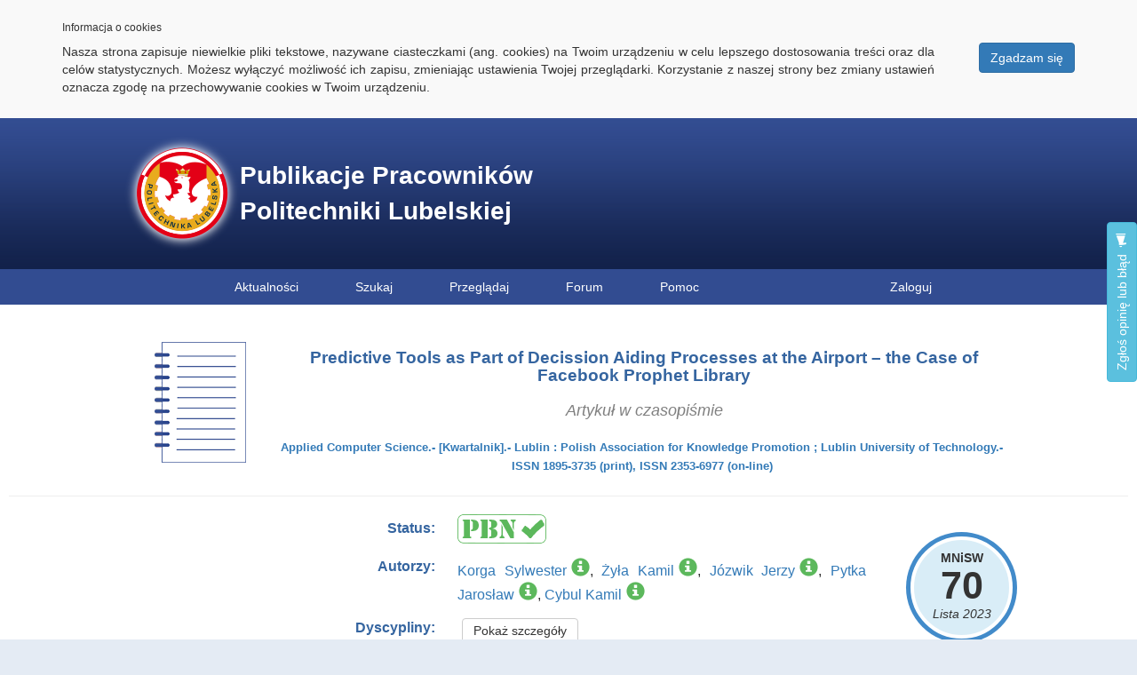

--- FILE ---
content_type: text/html; charset=utf-8
request_url: https://pub.pollub.pl/publication/30883/
body_size: 7953
content:
<!DOCTYPE html>




<html lang="pl-PL">

<head>
	<meta charset="utf-8" />
	
	

<meta name="twitter:card" content="summary" />

<meta property="og:url" content="https://pub.pollub.pl/publication/30883/" />
<meta property="og:title" content="Predictive Tools as Part of Decission Aiding Processes at the Airport – the Case of Facebook Prophet Library" />
<meta property="og:type" content="website" />
<meta property="og:description" content="Predictive Tools as Part of Decission Aiding Processes at the Airport – the Case of Facebook Prophet Library / Sylwester Korga, Kamil Żyła, Jerzy Józwik, Jarosław Pytka, Kamil Cybul // Applied Computer Science.- 2023, vol. 19, nr 4, s. 51-67 [MNiSW: 70]" />
<meta property="og:image" content="https://pub.pollub.pl/static/ps_publications/img/share-img.jpg" />


	<title>Baza Publikacji Pracowników Politechniki Lubelskiej</title>

	<link rel="shortcut icon" href="/static/publikacje/img/publikacje.ico" type="image/x-icon" />

	<!-- Global site tag (gtag.js) - Google Analytics -->
<script async src="https://www.googletagmanager.com/gtag/js?id=UA-133432035-1"></script>
<script>
  window.dataLayer = window.dataLayer || [];
  function gtag(){dataLayer.push(arguments);}
  gtag('js', new Date());

  gtag('config', 'UA-133432035-1');
</script>
	<script type="text/javascript">
    (function(c,l,a,r,i,t,y){
        c[a]=c[a]||function(){(c[a].q=c[a].q||[]).push(arguments)};
        t=l.createElement(r);t.async=1;t.src="https://www.clarity.ms/tag/"+i;
        y=l.getElementsByTagName(r)[0];y.parentNode.insertBefore(t,y);
    })(window, document, "clarity", "script", "nuc3e5trb7");
</script>

	
	
	
		<link rel="stylesheet" type="text/css" href="/static/bootstrap/css/bootstrap.min.css" />
		<link rel="stylesheet" type="text/css" href="/static/publikacje/css/main.css" />
		<link rel="stylesheet" type="text/css" href="/static/publikacje/css/menu.css" />
		<link rel="stylesheet" type="text/css" href="/static/cookielaw/css/cookielaw.css" />
	
	<link rel="stylesheet" type="text/css" href="/static/ps_site/css/main/banner-right.css" />
	<link rel="stylesheet" type="text/css" href="/static/ps_feedback/css/feedback.css" />

	<link rel="stylesheet" type="text/css" href="/static/ps_publications/css/publication/details.css" />
	<link rel="stylesheet" type="text/css" href="/static/ps_publications/css/article/details.css" />
	<link rel="stylesheet" type="text/css" href="/static/ps_publications/css/publication/share-buttons.css" />


	
	
	
		<script src="/static/jquery/jquery.min.js"></script>
		<script src="/static/jquery-ui/jquery-ui.min.js"></script>
		<script src="/static/bootstrap/js/bootstrap.min.js"></script>
		<script src="/static/cookielaw/js/cookielaw.js"></script>
	
	

<script>
        // using jQuery
        function getCookie(name) {
            var cookieValue = null;
            if (document.cookie && document.cookie != '') {
                var cookies = document.cookie.split(';');
                for (var i = 0; i < cookies.length; i++) {
                    var cookie = jQuery.trim(cookies[i]);
                    // Does this cookie string begin with the name we want?
                    if (cookie.substring(0, name.length + 1) == (name + '=')) {
                        cookieValue = decodeURIComponent(cookie.substring(name.length + 1));
                        break;
                    }
                }
            }
            return cookieValue;
        }
        var csrftoken = getCookie('csrftoken');
        function csrfSafeMethod(method) {
            // these HTTP methods do not require CSRF protection
            return (/^(GET|HEAD|OPTIONS|TRACE)$/.test(method));
        }
        $.ajaxSetup({
            beforeSend: function(xhr, settings) {
                if (!csrfSafeMethod(settings.type) && !this.crossDomain) {
                    xhr.setRequestHeader("X-CSRFToken", '35i1ZlvX0MUHRnrzMyn1WxZ7jkLDG00HaWIGDyltHZghGa1yME5FxCZtaZqs3ZRf');
                }
            }
        });
    </script>
    
<script src="/static/ps_feedback/js/feedback.js"></script>
<script>
	$(function () {
		$.feedback({
			ajaxURL: "/feedback/post_feedback/",
			html2canvasURL: "/static/ps_feedback/js/html2canvas.min.js",
			feedbackButton: "#feedback-btn",
			initButtonText: "Wyślij",
			postHTML: false,
			tpl: {
				description: "\u003Cdiv id\u003D\u0022feedback\u002Dwelcome\u0022\u003E\u000A    \u003Cdiv class\u003D\u0022feedback\u002Dlogo\u0022\u003EZgłoś opinię lub błąd\u003C/div\u003E\u000A    \u003Cp\u003EWyślij nam sugestię odnośnie tej strony. Twoje zgłoszenie pomaga nam identyfikować oraz usuwać problemy oraz wspomaga rozwój projektu.\u003C/p\u003E\u000A    \u003Cp\u003EE\u002Dmail\u003C/p\u003E\u000A    \u003Cinput type\u003D\u0027text\u0027 name\u003D\u0022Email\u0022 id\u003D\u0022feedback\u002Duser\u002Demail\u0022\u003E\u000A    \u003Cp\u003EZacznij od krótkiego opisu problemu bądź pomysłu:\u003C/p\u003E\u000A    \u003Ctextarea id\u003D\u0022feedback\u002Dnote\u002Dtmp\u0022\u003E\u003C/textarea\u003E\u000A    \u003Cp\u003ENastępnie będziesz poproszony o identyfikację miejsc na stronie, których dotyczy twój opis (opcjonalnie)\u003C/p\u003E\u000A    \u003Cbutton id\u003D\u0022feedback\u002Dwelcome\u002Dnext\u0022 class\u003D\u0022feedback\u002Dnext\u002Dbtn feedback\u002Dbtn\u002Dgray\u0022\u003EDalej\u003C/button\u003E\u000A    \u003Cdiv id\u003D\u0022feedback\u002Dwelcome\u002Derror\u0022\u003EProsimy o uzupełnienie wymaganych pól.\u003C/div\u003E\u000A    \u003Cdiv class\u003D\u0022feedback\u002Dwizard\u002Dclose\u0022\u003E\u003C/div\u003E\u000A\u003C/div\u003E",
				highlighter: "\u003Cdiv id\u003D\u0022feedback\u002Dhighlighter\u0022\u003E\u000A    \u003Cdiv class\u003D\u0022feedback\u002Dlogo\u0022\u003EZgłoś opinię lub błąd\u003C/div\u003E\u000A    \u003Cp\u003ENaciśnij i przeciągnij kursor na stronie zaznaczająć obszar tak abyśmy mogli lepiej zrozumieć twój problem. Możesz przesunąć to okienko jeżeli ci przeszkadza.\u003C/p\u003E\u000A    \u003Cbutton class\u003D\u0022feedback\u002Dsethighlight feedback\u002Dactive\u0022\u003E\u000A        \u003Cspan class\u003D\u0022ico\u0022\u003E\u003C/span\u003E\u000A        \u003Cspan\u003EPodświetl\u003C/span\u003E\u003C/button\u003E\u000A    \u003Clabel\u003EPodświetla zaznaczone obszary\u003C/label\u003E\u000A    \u003Cbutton class\u003D\u0022feedback\u002Dsetblackout\u0022\u003E\u000A        \u003Cspan class\u003D\u0022ico\u0022\u003E\u003C/span\u003E\u000A        \u003Cspan\u003EPrzyciemnij\u003C/span\u003E\u003C/button\u003E\u000A    \u003Clabel class\u003D\u0022lower\u0022\u003EPrzyciemnij zaznaczone obszary\u003C/label\u003E\u000A    \u003Cdiv class\u003D\u0022feedback\u002Dbuttons\u0022\u003E\u000A        \u003Cbutton id\u003D\u0022feedback\u002Dhighlighter\u002Dnext\u0022 class\u003D\u0022feedback\u002Dnext\u002Dbtn feedback\u002Dbtn\u002Dgray\u0022\u003E\u000A            Dalej\u000A        \u003C/button\u003E\u000A        \u003Cbutton id\u003D\u0022feedback\u002Dhighlighter\u002Dback\u0022 class\u003D\u0022feedback\u002Dback\u002Dbtn feedback\u002Dbtn\u002Dgray\u0022\u003E\u000A            Wstecz\u000A        \u003C/button\u003E\u000A    \u003C/div\u003E\u000A    \u003Cdiv class\u003D\u0022feedback\u002Dwizard\u002Dclose\u0022\u003E\u003C/div\u003E\u000A\u003C/div\u003E",
				overview: "\u003Cdiv id\u003D\u0022feedback\u002Doverview\u0022\u003E\u000A    \u003Cdiv class\u003D\u0022feedback\u002Dlogo\u0022\u003EZgłoś opinię lub błąd\u003C/div\u003E\u000A    \u003Cdiv id\u003D\u0022feedback\u002Doverview\u002Ddescription\u0022\u003E\u000A        \u003Cdiv id\u003D\u0022feedback\u002Doverview\u002Ddescription\u002Dtext\u0022\u003E\u003Ch3\u003EOpis\u003C/h3\u003E\u000A            \u003Ch3 class\u003D\u0022feedback\u002Dadditional\u0022\u003EDodatkowe informacje które pobieramy\u003C/h3\u003E\u000A            \u003Cdiv id\u003D\u0022feedback\u002Dadditional\u002Dnone\u0022\u003E\u003Cspan\u003ENone\u003C/span\u003E\u003C/div\u003E\u000A            \u003Cdiv id\u003D\u0022feedback\u002Dbrowser\u002Dinfo\u0022\u003E\u003Cspan\u003EPrzeglądarka\u003C/span\u003E\u003C/div\u003E\u000A            \u003Cdiv id\u003D\u0022feedback\u002Dpage\u002Dinfo\u0022\u003E\u003Cspan\u003EScreen strony\u003C/span\u003E\u003C/div\u003E\u000A            \u003Cdiv id\u003D\u0022feedback\u002Dpage\u002Dstructure\u0022\u003E\u003Cspan\u003EStruktura strony\u003C/span\u003E\u003C/div\u003E\u000A        \u003C/div\u003E\u000A    \u003C/div\u003E\u000A    \u003Cdiv id\u003D\u0022feedback\u002Doverview\u002Dscreenshot\u0022\u003E\u003Ch3\u003EScreen\u003C/h3\u003E\u003C/div\u003E\u000A    \u003Cdiv class\u003D\u0022feedback\u002Dbuttons\u0022\u003E\u000A        \u003Cbutton id\u003D\u0022feedback\u002Dsubmit\u0022 class\u003D\u0022feedback\u002Dsubmit\u002Dbtn feedback\u002Dbtn\u002Dblue\u0022\u003EWyślij\u003C/button\u003E\u000A        \u003Cbutton id\u003D\u0022feedback\u002Doverview\u002Dback\u0022 class\u003D\u0022feedback\u002Dback\u002Dbtn feedback\u002Dbtn\u002Dgray\u0022\u003EWstecz\u003C/button\u003E\u000A    \u003C/div\u003E\u000A    \u003Cdiv id\u003D\u0022feedback\u002Doverview\u002Derror\u0022\u003EWprowadź opis\u003C/div\u003E\u000A    \u003Cdiv class\u003D\u0022feedback\u002Dwizard\u002Dclose\u0022\u003E\u003C/div\u003E\u000A\u003C/div\u003E",
				submitSuccess: "\u003Cdiv id\u003D\u0022feedback\u002Dsubmit\u002Dsuccess\u0022\u003E\u000A    \u003Cdiv class\u003D\u0022feedback\u002Dlogo\u0022\u003EZgłoś opinię lub błąd\u003C/div\u003E\u000A    \u003Cp\u003EDziękujemy za zgłoszenie. Postaramy przyjrzeć mu się jak najszybciej.\u003C/p\u003E\u000A    \u003Cbutton class\u003D\u0022feedback\u002Dclose\u002Dbtn feedback\u002Dbtn\u002Dblue\u0022\u003EOK\u003C/button\u003E\u000A    \u003Cdiv class\u003D\u0022feedback\u002Dwizard\u002Dclose\u0022\u003E\u003C/div\u003E\u000A\u003C/div\u003E",
				submitError: "\u003Cdiv id\u003D\u0022feedback\u002Dsubmit\u002Derror\u0022\u003E\u000A    \u003Cdiv class\u003D\u0022feedback\u002Dlogo\u0022\u003EZgłoś opinię lub błąd\u003C/div\u003E\u000A    \u003Cp\u003EWystąpił błąd. Prosimy spróbować później.\u003C/p\u003E\u000A    \u003Cbutton class\u003D\u0022feedback\u002Dclose\u002Dbtn feedback\u002Dbtn\u002Dblue\u0022\u003EOK\u003C/button\u003E\u000A    \u003Cdiv class\u003D\u0022feedback\u002Dwizard\u002Dclose\u0022\u003E\u003C/div\u003E\u000A\u003C/div\u003E"
			},
			initialBox: true
		});
	});
</script>

	<script src="/static/ps_publications/js/publication/popover.js"></script>
	<script src="/static/pa_admin/js/tooltip.js"></script>
	<script src="/static/bootbox/bootbox.min.js"></script>

	<script src="/static/ps_publications/js/publication/hidden-details.js"></script>
	<script src="/static/ps_publications/js/publication/abstracts.js"></script>
	<script src="/static/ps_publications/js/publication/bases.js"></script>
	<script src="/static/ps_publications/js/publication/title-size.js"></script>
	<script src="/static/pa_admin/js/confirm-delete.js"></script>
	<script src="/static/ps_publications/js/article/main.js"></script>

</head>

<body>
	

<div id="CookielawBanner">
    <div class="container">
        <h6>Informacja o cookies</h6>
        <p>
            <a class="btn btn-primary pull-right" href="javascript:Cookielaw.createCookielawCookie();">Zgadzam się</a>
            Nasza strona zapisuje niewielkie pliki tekstowe, nazywane ciasteczkami (ang. cookies) na Twoim urządzeniu w celu lepszego dostosowania treści oraz dla celów statystycznych. Możesz wyłączyć możliwość ich zapisu, zmieniając ustawienia Twojej przeglądarki. Korzystanie z naszej strony bez zmiany ustawień oznacza zgodę na przechowywanie cookies w Twoim urządzeniu.
        </p>
    </div>
</div>


	<header>
		<div id="baner-wrapper">
			<a href="/" id="baner">
				Publikacje Pracowników Politechniki Lubelskiej
			</a>

			
	

		</div>
	</header>

	
	

<nav>
	<ul id="main-menu">
		<li>
	        <a href="/news/">Aktualności</a>
	    </li>
		<li>
	        <a href="/">Szukaj</a>
	    </li>
	    <li>
	    	<span>Przeglądaj</span>
	    	<ul>
	            <li>
	            	<a href="/views/authors/">Autorzy</a>
	            	<a href="/views/units/">Jednostki Politechniki</a>
	            	<a href="/views/mnisw/">Czasopisma MNiSW</a>
	            	<a href="/views/if/">Czasopisma Impact Factor</a>
	            </li>
	        </ul>
	    </li>
	    <li>
	    	<a target="_blank" href="https://forum.cint.pollub.pl">Forum</a>
	    </li>
	    <li>
	    	<span>Pomoc</span>
	    	<ul>
	            <li>
	            	<a href="/help/reporting-publication/">Zgłoś publikację - instrukcja</a>
	            	<a href="/help/financing/">Źródło finansowania publikacji</a>
	            	<a href="/help/orcid/">Eksport publikacji do ORCID</a>
	            	<a href="/help/author-slots/">Kalkulator slotów autora</a>
	            	<a href="/help/publication-slots/">Kalkulator slotów publikacji</a>
	            </li>
	        </ul>
	    </li>
	    
	    	<li id="user-menu">
	    		<a href="/auth/login/">Zaloguj</a>
	    	</li>
	    
	</ul>
</nav>


	<section id="content">
		<div id="cnt">
			
	
	<button type="button" id="feedback-btn" class="btn btn-info">
	Zgłoś opinię lub błąd <span class="glyphicon glyphicon-bullhorn" aria-hidden="true"></span>
</button>


	<div id="details">
		<div id="header">
			<div id="picture">
				
				
				<img src="/static/ps_publications/img/article-icon.png" id="icon"></img>
			</div>
			<div id="header-info">
				<h1 id="title">Predictive Tools as Part of Decission Aiding Processes at the Airport – the Case of Facebook Prophet Library</h1>
				<h2 id="type">Artykuł w czasopiśmie</h2>
				<div id="magazine">
					<a class="source-link" href="/publication/55/">Applied Computer Science.- [Kwartalnik].- Lublin : Polish Association for Knowledge Promotion ; Lublin University of Technology.- ISSN 1895-3735 (print), ISSN 2353-6977 (on-line)</a>
				</div>
			</div>
		</div>
		<hr />

		<div id="container">
			

			
	<div id="mnisw-widget" class="mnisw-wos">
		<div id="mnisw-head">MNiSW</div>
		<div id="mnisw-points">70</div>
		
			<div id="mnisw-list">Lista 2023</div>
		
	</div>

			<table id="list">
				

<tr>
	<td class="label" id="pbn-label">Status:</td>
	<td class="content" id="pbn-content">
		
			<img src="/static/ps_publications/img/pbn-on.png" id="pbn-on" title="Publikacja raportowana w Module Sprawozdawczym PBN" data-toggle="tooltip" data-html="true" data-placement="right" aria-hidden="true" />
		
	</td>
</tr>
				
				
	<tr id="authors">
		<td class="label">Autorzy:</td>
		<td class="content">
			
				<a href="/author/2020/">Korga Sylwester</a><span class="glyphicon glyphicon glyphicon-info-sign employee" data-toggle="tooltip" data-html="true" title="Autor zatrudniony i afiliujący" data-placement="auto top" aria-hidden="true"></span>, 
			
				<a href="/author/1263/">Żyła Kamil</a><span class="glyphicon glyphicon glyphicon-info-sign employee" data-toggle="tooltip" data-html="true" title="Autor zatrudniony i afiliujący" data-placement="auto top" aria-hidden="true"></span>, 
			
				<a href="/author/1229/">Józwik Jerzy</a><span class="glyphicon glyphicon glyphicon-info-sign employee" data-toggle="tooltip" data-html="true" title="Autor zatrudniony i afiliujący" data-placement="auto top" aria-hidden="true"></span>, 
			
				<a href="/author/1524/">Pytka Jarosław</a><span class="glyphicon glyphicon glyphicon-info-sign employee" data-toggle="tooltip" data-html="true" title="Autor zatrudniony i afiliujący" data-placement="auto top" aria-hidden="true"></span>, 
			
				<a href="/author/13717/">Cybul Kamil</a><span class="glyphicon glyphicon glyphicon-info-sign employee" data-toggle="tooltip" data-html="true" title="Autor zatrudniony i afiliujący" data-placement="auto top" aria-hidden="true"></span>
			
		</td>
	</tr>

				
					




	<tr>
		<td class="label">Dyscypliny:</td>
		<td class="content">
			<button type="button" id="disciplines-btn" class="btn btn-default btn-line">Pokaż szczegóły</button>
		</td>
	</tr>

	
		<tr class="disciplines-field">
			<td class="label"></td>
			<td class="content"><i>Aby zobaczyć szczegóły należy się zalogować.</i></td>
		</tr>
	

				
				
	<tr>
		<td class="label">Rok wydania:</td>
		<td class="content">2023</td>
	</tr>

				<tr>
	<td class="label">Wersja dokumentu:</td>
	<td class="content">
		
			
			
				<a tabindex="0" role="button" data-toggle="popover" data-trigger="focus" title="Wybierz wersję dostępu" data-content="<a href='https://doi.org/10.35784/acs-2023-35' target='_blank'>Dostęp poprzez DOI</a><br /><a href='https://ph.pollub.pl/index.php/acs/article/view/4436' target='_blank'>Dostęp poprzez URL</a>">Elektroniczna</a>
			
		
	</td>
</tr>
				


				
				<tr>
	<td class="label">Język:</td>
	<td class="content">
		
			
			angielski
		
	</td>
</tr>
				
	<tr>
		<td class="label">Numer czasopisma:</td>
		<td class="content">4</td>
	</tr>

				
	<tr>
		<td class="label">Wolumen/Tom:</td>
		<td class="content">19</td>
	</tr>

				
				
	<tr>
		<td class="label">Strony:</td>
		<td class="content">
			51 - 67
		</td>
	</tr>

				
				
					
								
				


	<tr class="citation">
		<td class="label">Scopus® Cytowania:</td>
		<td class="content">
			<a class="citations" href="https://www.scopus.com/inward/record.uri?partnerID=HzOxMe3b&amp;scp=85185283852&amp;origin=inward" target="_blank">2</a>
			<button type="button" id="scopus-btn" class="btn btn-default btn-line">Aktualizuj</button>
			<span class="glyphicon glyphicon-info-sign" title="Aktualizacja: 24 stycznia 2026 05:20" data-toggle="tooltip" data-html="true" data-placement="right" aria-hidden="true"></span>
		</td>
	</tr>

				
	<tr>
		<td class="label">Bazy:</td>
		<td class="content">Scopus</td>
	</tr>

				

<tr>
	<td class="label">Efekt badań statutowych</td>
	<td class="content">
		NIE
	</td>
</tr>
				
				
				
	<tr>
		<td class="label">Materiał konferencyjny:</td>
		<td class="content">NIE</td>
	</tr>

				
	<tr>
		<td class="label">Publikacja OA:</td>
		<td class="content">
			TAK
			<button type="button" id="open-access-btn" class="btn btn-default btn-line">Pokaż szczegóły</button>
		</td>
	</tr>
	<tr class="open-access-field">
		<td class="label">Licencja:</td>
		<td class="content">
			<a href="https://creativecommons.pl/poznaj-licencje-creative-commons/" target="_blank"><img src="/media/license/CC-BY.png" title="Creative Commons - Uznanie Autorstwa (CC-BY)" class="img-thumbnail" data-toggle="tooltip" data-html="true" data-placement="right" aria-hidden="true" /></a>
		</td>
	</tr>
	<tr class="open-access-field">
		<td class="label">Sposób udostępnienia:</td>
		<td class="content">Otwarte czasopismo</td>
	</tr>
	<tr class="open-access-field">
		<td class="label">Wersja tekstu:</td>
		<td class="content">Ostateczna wersja opublikowana</td>
	</tr>
	<tr class="open-access-field">
		<td class="label">Czas opublikowania:</td>
		<td class="content">W momencie opublikowania</td>
	</tr>
	
		<tr class="open-access-field">
			<td class="label">Data opublikowania w OA:</td>
			<td class="content">29 grudnia 2023</td>
		</tr>
	

				
	<tr>
		<td class="label">Abstrakty:</td>
		<td class="content">
			
				
				<a href="#" class="abstract-link" data-lang="angielski">angielski</a>
			
		</td>
	</tr>
	
		<tr class="abstract-field" data-lang="angielski">
			<td class="label"></td>
			<td class="content">
				Prophet is a quite fresh and promising open-source library for machine learning, developed by Facebook, that gains some significant interest. It could be used for predicting time series taking into account holidays and seasonality effects. Its possible applications and deficit of scientific works concerning its usage within decision processes convinced the authors to state the research question, if the Prophet library could provide reliable prediction to support decision-making processes at the airport. The case of Radawiec airport (located near Lublin, Poland) was chosen. Official measurement data (from the last 4 years) published by the Polish Government Institute was used to train the neural network and predict daily averages of wind speed, temperature, pressure, relative humidity and rainfall totals during the day and night. It was revealed that most of the predicted data points were within the acceptance threshold, and computations were fast and highly automated. However, the authors believe that the Prophet library is not particularly useful for airport decision-making processes because the way it handles additional regressors and susceptibility to unexpected phenomena negatively affects the reliability of prediction results.
			</td>
		</tr>
	

			</table>
		</div>
	</div>

	<div id="share-buttons">
	<div id="share-buttons-label">Udostępnij</div>

	<!-- Sharingbutton Facebook -->
	<a class="resp-sharing-button__link" href="https://facebook.com/sharer/sharer.php?u=http://pub.pollub.pl/publication/30883/" target="_blank" rel="noopener" aria-label="Facebook">
		<div class="resp-sharing-button resp-sharing-button--facebook resp-sharing-button--medium">
			<div aria-hidden="true" class="resp-sharing-button__icon resp-sharing-button__icon--solid">
    			<svg xmlns="http://www.w3.org/2000/svg" viewBox="0 0 24 24">
    				<path d="M18.77 7.46H14.5v-1.9c0-.9.6-1.1 1-1.1h3V.5h-4.33C10.24.5 9.5 3.44 9.5 5.32v2.15h-3v4h3v12h5v-12h3.85l.42-4z"/>
    			</svg>
    		</div>Facebook
    	</div>
	</a>

	<!-- Sharingbutton Twitter -->
	<a class="resp-sharing-button__link" href="https://twitter.com/intent/tweet/?url=https://pub.pollub.pl/publication/30883/&text=Predictive Tools as Part of Decission Aiding Processes at the Airport – the Case of Facebook Prophet Library / Sylwester Korga, Kamil Żyła, Jerzy Józwik, Jarosław Pytka, Kamil Cybul // Applied Computer Science.- 2023, vol. 19, nr 4, s. 51-67 [MNiSW: 70]" target="_blank" rel="noopener" aria-label="Twitter">
		<div class="resp-sharing-button resp-sharing-button--twitter resp-sharing-button--medium">
			<div aria-hidden="true" class="resp-sharing-button__icon resp-sharing-button__icon--solid">
				<svg xmlns="http://www.w3.org/2000/svg" viewBox="0 0 24 24">
					<path d="M23.44 4.83c-.8.37-1.5.38-2.22.02.93-.56.98-.96 1.32-2.02-.88.52-1.86.9-2.9 1.1-.82-.88-2-1.43-3.3-1.43-2.5 0-4.55 2.04-4.55 4.54 0 .36.03.7.1 1.04-3.77-.2-7.12-2-9.36-4.75-.4.67-.6 1.45-.6 2.3 0 1.56.8 2.95 2 3.77-.74-.03-1.44-.23-2.05-.57v.06c0 2.2 1.56 4.03 3.64 4.44-.67.2-1.37.2-2.06.08.58 1.8 2.26 3.12 4.25 3.16C5.78 18.1 3.37 18.74 1 18.46c2 1.3 4.4 2.04 6.97 2.04 8.35 0 12.92-6.92 12.92-12.93 0-.2 0-.4-.02-.6.9-.63 1.96-1.22 2.56-2.14z"/>
				</svg>
			</div>Twitter
		</div>
	</a>

	<!-- Sharingbutton E-Mail -->
	<a class="resp-sharing-button__link" href="mailto:?body=http://pub.pollub.pl/publication/30883/%0D%0A%0D%0APredictive Tools as Part of Decission Aiding Processes at the Airport – the Case of Facebook Prophet Library / Sylwester Korga, Kamil Żyła, Jerzy Józwik, Jarosław Pytka, Kamil Cybul // Applied Computer Science.- 2023, vol. 19, nr 4, s. 51-67 [MNiSW: 70]" target="_self" rel="noopener" aria-label="E-Mail">
		<div class="resp-sharing-button resp-sharing-button--email resp-sharing-button--medium">
			<div aria-hidden="true" class="resp-sharing-button__icon resp-sharing-button__icon--solid">
    			<svg xmlns="http://www.w3.org/2000/svg" viewBox="0 0 24 24">
    				<path d="M22 4H2C.9 4 0 4.9 0 6v12c0 1.1.9 2 2 2h20c1.1 0 2-.9 2-2V6c0-1.1-.9-2-2-2zM7.25 14.43l-3.5 2c-.08.05-.17.07-.25.07-.17 0-.34-.1-.43-.25-.14-.24-.06-.55.18-.68l3.5-2c.24-.14.55-.06.68.18.14.24.06.55-.18.68zm4.75.07c-.1 0-.2-.03-.27-.08l-8.5-5.5c-.23-.15-.3-.46-.15-.7.15-.22.46-.3.7-.14L12 13.4l8.23-5.32c.23-.15.54-.08.7.15.14.23.07.54-.16.7l-8.5 5.5c-.08.04-.17.07-.27.07zm8.93 1.75c-.1.16-.26.25-.43.25-.08 0-.17-.02-.25-.07l-3.5-2c-.24-.13-.32-.44-.18-.68s.44-.32.68-.18l3.5 2c.24.13.32.44.18.68z"/>
    			</svg>
    		</div>E-Mail
    	</div>
	</a>
</div>

		</div>
		<div id="cnt100">
			
		</div>
	</section>

	<footer>
		<a href="https://cint.pollub.pl" target="_blank">Centrum Informacji Naukowo-Technicznej</a>
		<div>Łukasz Litwiniuk 2011-2024 ( v1.541 )</div>
	</footer>
</body>

</html>